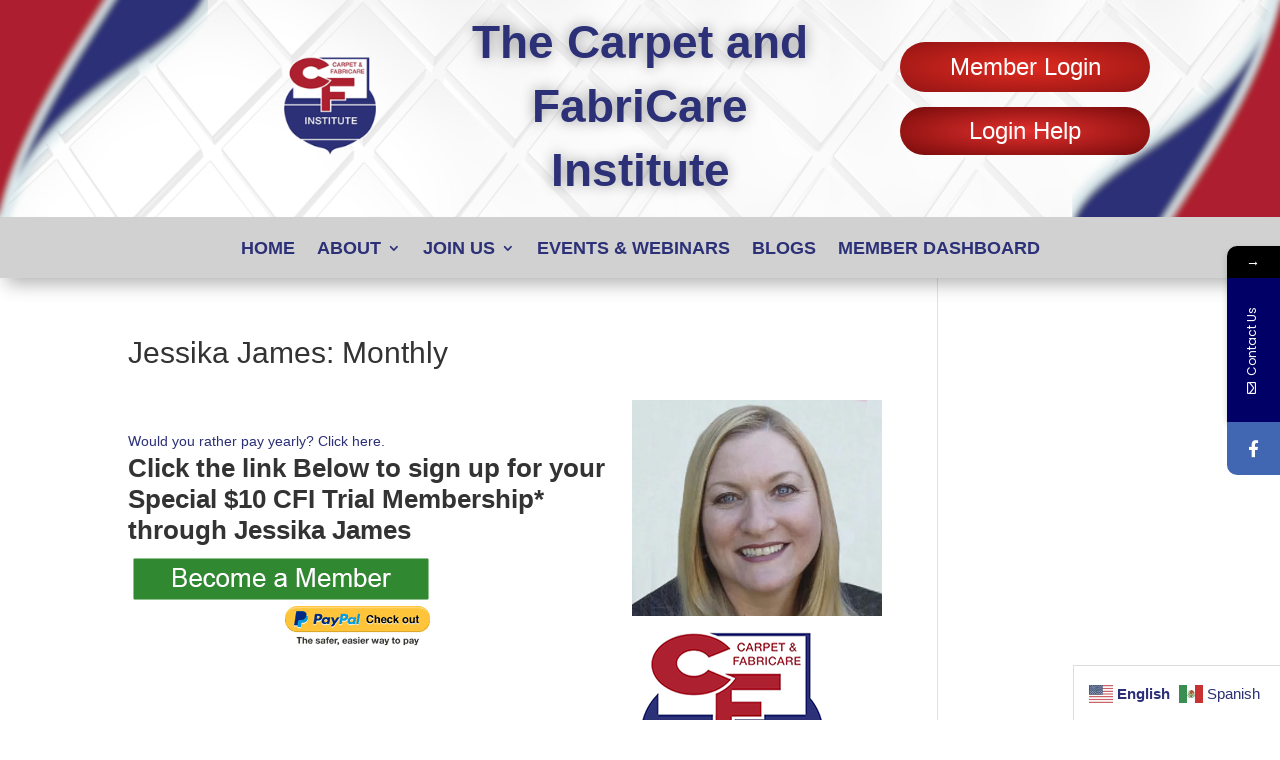

--- FILE ---
content_type: text/css
request_url: https://www.cficonnects.org/wp-content/et-cache/global/et-divi-customizer-global.min.css?ver=1761055048
body_size: 2738
content:
body,.et_pb_column_1_2 .et_quote_content blockquote cite,.et_pb_column_1_2 .et_link_content a.et_link_main_url,.et_pb_column_1_3 .et_quote_content blockquote cite,.et_pb_column_3_8 .et_quote_content blockquote cite,.et_pb_column_1_4 .et_quote_content blockquote cite,.et_pb_blog_grid .et_quote_content blockquote cite,.et_pb_column_1_3 .et_link_content a.et_link_main_url,.et_pb_column_3_8 .et_link_content a.et_link_main_url,.et_pb_column_1_4 .et_link_content a.et_link_main_url,.et_pb_blog_grid .et_link_content a.et_link_main_url,body .et_pb_bg_layout_light .et_pb_post p,body .et_pb_bg_layout_dark .et_pb_post p{font-size:14px}.et_pb_slide_content,.et_pb_best_value{font-size:15px}body,.et_pb_column_1_2 .et_quote_content blockquote cite,.et_pb_column_1_2 .et_link_content a.et_link_main_url,.et_pb_column_1_3 .et_quote_content blockquote cite,.et_pb_column_3_8 .et_quote_content blockquote cite,.et_pb_column_1_4 .et_quote_content blockquote cite,.et_pb_blog_grid .et_quote_content blockquote cite,.et_pb_column_1_3 .et_link_content a.et_link_main_url,.et_pb_column_3_8 .et_link_content a.et_link_main_url,.et_pb_column_1_4 .et_link_content a.et_link_main_url,.et_pb_blog_grid .et_link_content a.et_link_main_url,body .et_pb_bg_layout_light .et_pb_post p,body .et_pb_bg_layout_dark .et_pb_post p{font-weight:400}.et_pb_slide_content,.et_pb_best_value{font-weight:400}.woocommerce #respond input#submit,.woocommerce-page #respond input#submit,.woocommerce #content input.button,.woocommerce-page #content input.button,.woocommerce-message,.woocommerce-error,.woocommerce-info{background:#2c3077!important}#et_search_icon:hover,.mobile_menu_bar:before,.mobile_menu_bar:after,.et_toggle_slide_menu:after,.et-social-icon a:hover,.et_pb_sum,.et_pb_pricing li a,.et_pb_pricing_table_button,.et_overlay:before,.entry-summary p.price ins,.woocommerce div.product span.price,.woocommerce-page div.product span.price,.woocommerce #content div.product span.price,.woocommerce-page #content div.product span.price,.woocommerce div.product p.price,.woocommerce-page div.product p.price,.woocommerce #content div.product p.price,.woocommerce-page #content div.product p.price,.et_pb_member_social_links a:hover,.woocommerce .star-rating span:before,.woocommerce-page .star-rating span:before,.et_pb_widget li a:hover,.et_pb_filterable_portfolio .et_pb_portfolio_filters li a.active,.et_pb_filterable_portfolio .et_pb_portofolio_pagination ul li a.active,.et_pb_gallery .et_pb_gallery_pagination ul li a.active,.wp-pagenavi span.current,.wp-pagenavi a:hover,.nav-single a,.tagged_as a,.posted_in a{color:#2c3077}.et_pb_contact_submit,.et_password_protected_form .et_submit_button,.et_pb_bg_layout_light .et_pb_newsletter_button,.comment-reply-link,.form-submit .et_pb_button,.et_pb_bg_layout_light .et_pb_promo_button,.et_pb_bg_layout_light .et_pb_more_button,.woocommerce a.button.alt,.woocommerce-page a.button.alt,.woocommerce button.button.alt,.woocommerce button.button.alt.disabled,.woocommerce-page button.button.alt,.woocommerce-page button.button.alt.disabled,.woocommerce input.button.alt,.woocommerce-page input.button.alt,.woocommerce #respond input#submit.alt,.woocommerce-page #respond input#submit.alt,.woocommerce #content input.button.alt,.woocommerce-page #content input.button.alt,.woocommerce a.button,.woocommerce-page a.button,.woocommerce button.button,.woocommerce-page button.button,.woocommerce input.button,.woocommerce-page input.button,.et_pb_contact p input[type="checkbox"]:checked+label i:before,.et_pb_bg_layout_light.et_pb_module.et_pb_button{color:#2c3077}.footer-widget h4{color:#2c3077}.et-search-form,.nav li ul,.et_mobile_menu,.footer-widget li:before,.et_pb_pricing li:before,blockquote{border-color:#2c3077}.et_pb_counter_amount,.et_pb_featured_table .et_pb_pricing_heading,.et_quote_content,.et_link_content,.et_audio_content,.et_pb_post_slider.et_pb_bg_layout_dark,.et_slide_in_menu_container,.et_pb_contact p input[type="radio"]:checked+label i:before{background-color:#2c3077}a{color:#2c3077}.et_secondary_nav_enabled #page-container #top-header{background-color:#2c3077!important}#et-secondary-nav li ul{background-color:#2c3077}#top-menu li.current-menu-ancestor>a,#top-menu li.current-menu-item>a,#top-menu li.current_page_item>a{color:#2c3077}#main-footer .footer-widget h4,#main-footer .widget_block h1,#main-footer .widget_block h2,#main-footer .widget_block h3,#main-footer .widget_block h4,#main-footer .widget_block h5,#main-footer .widget_block h6{color:#2c3077}.footer-widget li:before{border-color:#2c3077}#et-footer-nav .bottom-nav li.current-menu-item a{color:#2c3077}@media only screen and (min-width:981px){.et_header_style_centered.et_hide_primary_logo #main-header:not(.et-fixed-header) .logo_container,.et_header_style_centered.et_hide_fixed_logo #main-header.et-fixed-header .logo_container{height:11.88px}.et_fixed_nav #page-container .et-fixed-header#top-header{background-color:#2c3077!important}.et_fixed_nav #page-container .et-fixed-header#top-header #et-secondary-nav li ul{background-color:#2c3077}.et-fixed-header #top-menu li.current-menu-ancestor>a,.et-fixed-header #top-menu li.current-menu-item>a,.et-fixed-header #top-menu li.current_page_item>a{color:#2c3077!important}}@media only screen and (min-width:1350px){.et_pb_row{padding:27px 0}.et_pb_section{padding:54px 0}.single.et_pb_pagebuilder_layout.et_full_width_page .et_post_meta_wrapper{padding-top:81px}.et_pb_fullwidth_section{padding:0}}.clearfix{clear:both}.has-x-large-font-size,h1,h2,h3,h4{line-height:normal}#left-area ul,.entry-content ul,.et-l--body ul,.et-l--footer ul,.et-l--header ul{list-style-type:disc;list-style:outside;margin-left:20px}#left-area ul li::marker{font-size:2em;line-height:10px}#left-area ul li{margin-bottom:10px}#left-area ul ul,.entry-content ul ul,.et-l--body ul ul,.et-l--footer ul ul,.et-l--header ul ul{list-style-type:circle}#left-area ul ul ul,.entry-content ul ul ul,.et-l--body ul ul ul,.et-l--footer ul ul ul,.et-l--header ul ul ul{list-style-type:square}#left-area ul ul ul ul,.entry-content ul ul ul ul,.et-l--body ul ul ul ul,.et-l--footer ul ul ul ul,.et-l--header ul ul ul ul{list-style-type:decimal}.has-background{padding:20px}.wp-block-yoast-faq-block .schema-faq-section{margin-bottom:30px}.memberfooterbanner{display:block;position:fixed;bottom:0;left:0;z-index:100;background:#35a13e;padding:10px;color:#ffffff!important;font-weight:bold;font-size:16px}@media screen and (max-width:500px){.memberfooterbanner{max-width:500px}}.visitorfooterbanner{background:#ad202f;color:#ffffff;position:fixed;bottom:0;left:0;display:block;width:100%;z-index:100;text-align:center}.visitorfooterbanner .bannerlogin{color:#ffffff;display:inline-block;background:#cb4250;font-size:16px;font-weight:bold;padding:10px 20px}.visitorfooterbanner .bannerjoin{color:#ffffff;display:inline-block;background:#a15a62;font-size:16px;font-weight:bold;padding:10px 20px}.visitorfooterbanner .bannermessage{margin:0 20px;font-size:16px;font-weight:bold}@media screen and (max-width:999px){.visitorfooterbanner{text-align:left}}@media screen and (max-width:777px){.visitorfooterbanner .bannermessage{display:none}}.logo_container a:after{content:"The Carpet and FabriCare Institute";font-size:20px;margin:0 0 0 10px}@media screen and (max-width:640px){.logo_container a:after{content:"CFI"}}@media only screen and (max-width:1115px) and (min-width:981px){.logo_container a:after{content:"CFI"}}body.single-webinar .et_post_meta_wrapper{display:none}#webinartabs{border:none!important}#webinartabs ul.et_pb_tabs_controls{background-color:transparent!important}#webinartabs ul.et_pb_tabs_controls:after{border:none!important}#webinartabs ul.et_pb_tabs_controls li{border:none!important;padding:0!important}#webinartabs ul.et_pb_tabs_controls li.et_pb_tab_0{font-size:24px}#webinartabs ul.et_pb_tabs_controls li.et_pb_tab_0 a{padding:0!important}#webinartabs ul.et_pb_tabs_controls li.et_pb_tab_1{float:right!important}#webinartabs ul.et_pb_tabs_controls li.et_pb_tab_1 a{padding:5px!important;background-color:#cbcbcb!important;color:#ffffff!important}#webinartabs .et_pb_all_tabs{border:none!important}#webinartabs .et_pb_all_tabs .et_pb_tab{padding:20px 0!important}.newsletterblueback .ctct-form-field{display:block;width:50%;float:left}.newsletterblueback .ctct-form-field label{font-size:16px;color:#ffffff}.newsletterblueback .ctct-form-field label abbr{font-size:50px;text-decoration:none;line-height:0;position:relative;top:20px}.newsletterblueback .ctct-form-field input{display:block;width:90%;font-size:16px;padding:10px}.newsletterblueback .ctct-form-field.ctct-form-field-submit{display:block;width:100%}.newsletterblueback .ctct-form-field.ctct-form-field-submit input{display:block;width:fit-content;padding:10px 40px;margin:0 auto}.et_pb_section--with-menu .et_pb_row--with-menu{z-index:10}@media screen and (max-width:800px){.newsletterblueback .ctct-form-field{display:block;width:100%;float:none}}.gtranslate_wrapper .gt_switcher_wrapper{background:#ffffff;padding:15px;bottom:0!important;right:0!important;box-shadow:0px 0px 0px 1px #dddddd}.homeservicesections .et_pb_with_border{background-color:#ffffff;transition:background-color 0.5s ease}.homeservicesections .et_pb_with_border:hover{background-color:#eeeeee}.cfiloginform .swpm-login-widget-form label{display:block;font-size:18px;line-height:20px;font-weight:700;margin-bottom:12px}.cfiloginform .swpm-login-widget-form .swpm-username-input input,.cfiloginform .swpm-login-widget-form .swpm-password-input input{background:#f7f7f7;border:1px solid #c4c4c4;border-radius:0;box-shadow:none;color:#787878;transition:all .5s;padding:12px}.cfiloginform .swpm-login-widget-form .swpm-login-submit input.swpm-login-form-submit{background:#333;border:0;color:#f7f7f7;transition:all .5s;padding:12px}.singleevent .eventbasics{background:#f1f1f1}.singleevent .event-time.value-title{background:#2c3077;width:50%;display:block;text-align:center;color:#ffffff;font-size:24px;padding:20px;line-height:normal;float:right}.singleevent .mc-event-image{width:50%;float:left}.singleevent .mc-event-image img{width:100%}.singleevent .sub-details{width:50%;float:right;padding:20px}.singleevent .mc-description{clear:both;margin:20px 0}@media screen and (max-width:700px){.singleevent .event-time.value-title,.singleevent .mc-event-image,.singleevent .sub-details{width:100%;float:none}}#wpbdp-page-main_page .search-fields input.keywords-field{background:#f7f7f7;border:1px solid #c4c4c4;border-radius:0;box-shadow:none;color:#787878;transition:all .5s;font-size:16px;padding:12px}#wpbdp-page-main_page .main-fields .submit-btn input{font-size:16px;padding:12px 5px}#wpbdp-page-main_page .wpbdp-categories{display:flex;margin:0;padding:0}#wpbdp-page-main_page .wpbdp-categories li{display:block;padding:5px;background:#f1f1f1;text-align:center;margin:0px 10px 20px}#wpbdp-page-main_page .wpbdp-categories li:marker{display:none}#wpbdp-page-main_page .wpbdp-thumbnail{height:auto;max-height:350px}body.single-wpbdp_listing .wpbdp_listing h1.entry-title.main_title{font-size:56px;text-align:center;font-weight:bold}body.single-wpbdp_listing .wpbdp-listing .listing-thumbnail{width:50%;float:right;position:relative}body.single-wpbdp_listing .wpbdp-listing .listing-thumbnail a{display:block;position:relative}body.single-wpbdp_listing .wpbdp-listing .listing-thumbnail a img{display:block;margin:0 auto;width:auto;max-width:100%;padding:10px;position:sticky;top:10px}body.single-wpbdp_listing .wpbdp-listing .listing-details{width:50%;float:left;margin:0;padding:10px}@media screen and (max-width:750px){body.single-wpbdp_listing .wpbdp_listing h1.entry-title.main_title{font-size:36px}body.single-wpbdp_listing .wpbdp-listing .listing-thumbnail,body.single-wpbdp_listing .wpbdp-listing .listing-details{width:100%;float:none}}#sidebar .et_pb_widget.widget_my_calendar_mini_widget{text-align:center;background:#f1f1f1;padding:10px}#sidebar .et_pb_widget.widget_my_calendar_mini_widget h2.heading my-calendar-month span{display:block;font-size:16px}#sidebar .wpbdp-listings-widget-list .wpbdp-listings-widget-item{border-bottom:1px solid #999999}#sidebar .sidebarblog li{background:#f1f1f1;padding:10px;text-align:center}#sidebar .sidebarblog li .wp-block-latest-posts__post-title{font-weight:bold;font-size:17px;border-bottom:1px solid #999999;display:block;padding:0 0 10px}#sidebar .sidebarblog li .wp-block-latest-posts__post-excerpt a{background:#2c3077;display:block;color:#ffffff;margin:10px 0;padding:10px}.logo_container a::after{content:"The Carpet and FabriCare Institute";font-size:20px;margin:0 0 0 10px}@media screen and (max-width:640px){.logo_container a::after{content:"CFI"}}@media only screen and (max-width:1115px) and (min-width:981px){.logo_container a::after{content:"CFI"}}body.single-webinar .et_post_meta_wrapper{display:none}#webinartabs{border:none!important}#webinartabs ul.et_pb_tabs_controls{background-color:transparent!important}#webinartabs ul.et_pb_tabs_controls:after{border:none!important}#webinartabs ul.et_pb_tabs_controls li{border:none!important;padding:0!important}#webinartabs ul.et_pb_tabs_controls li.et_pb_tab_0{font-size:24px}#webinartabs ul.et_pb_tabs_controls li.et_pb_tab_0 a{padding:0!important}#webinartabs ul.et_pb_tabs_controls li.et_pb_tab_1{float:right!important}#webinartabs ul.et_pb_tabs_controls li.et_pb_tab_1 a{padding:5px!important;background-color:#cbcbcb!important;color:#ffffff!important}#webinartabs .et_pb_all_tabs{border:none!important}#webinartabs .et_pb_all_tabs .et_pb_tab{padding:20px 0!important}.webinarembed .et_pb_text_inner{position:relative!important;padding-bottom:56.25%!important;height:0}.webinarembed .et_pb_text_inner iframe{position:absolute;top:0;left:0;width:100%;height:100%}.newsletterblueback .ctct-form-field{display:block;width:50%;float:left}.newsletterblueback .ctct-form-field label{font-size:16px;color:#ffffff}.newsletterblueback .ctct-form-field label abbr{font-size:50px;text-decoration:none;line-height:0;position:relative;top:20px}.newsletterblueback .ctct-form-field input{display:block;width:90%;font-size:16px;padding:10px}.newsletterblueback .ctct-form-field.ctct-form-field-submit{display:block;width:100%}.newsletterblueback .ctct-form-field.ctct-form-field-submit input{display:block;width:fit-content;padding:10px 40px;margin:0 auto}@media screen and (max-width:800px){.newsletterblueback .ctct-form-field{display:block;width:100%;float:none}}.webinarslist01 .display-posts-listing .listing-item{display:block;clear:both;margin:0 auto 30px;background:#f1f1f1}.webinarslist01 .display-posts-listing .listing-item:after{content:' ';display:block;clear:both}.webinarslist01 .display-posts-listing .listing-item a.image{float:left;width:50%;display:block}.webinarslist01 .display-posts-listing .listing-item a.image img{width:100%;display:block}.webinarslist01 .display-posts-listing .listing-item a.title{float:right;width:50%;display:block;font-size:24px;font-weight:bold;line-height:normal;padding:20px}.webinarslist01 .display-posts-listing .listing-item .excerpt-dash{display:none}.webinarslist01 .display-posts-listing .listing-item .excerpt{float:right;width:50%;display:block;line-height:160%;padding:0 20px}.webinarslist01 .display-posts-listing .listing-item .excerpt a.excerpt-more{display:block;background:#2c3077;color:#ffffff;font-size:18px;padding:10px;text-align:center;width:fit-content;margin:20px 0 10px}.webinarslist01 .nav-links{font-size:18px;background:#f1f1f1;padding:20px;font-weight:bold}.webinarslist01 .nav-links .page-numbers.current{font-weight:normal;color:#666666;display:inline-block;padding:10px;margin:10px 0;box-shadow:0 0 0px 1px inset}.webinarslist01 .nav-links a{background:#2c3077;color:#ffffff;display:inline-block;padding:10px;margin:10px 0}@media screen and (max-width:800px){.webinarslist01 .display-posts-listing .listing-item a.image{float:none;width:100%;display:block;padding:20px 20px 0}.webinarslist01 .display-posts-listing .listing-item a.title,.webinarslist01 .display-posts-listing .listing-item .excerpt{float:none;width:100%}.webinarslist01 .display-posts-listing .listing-item{padding-bottom:20px}}body:not(.logged-in) #et-top-navigation nav&gt;ul&gt;li.logoutmenuitem{display:none}body.logged-in #et-top-navigation nav&gt;ul&gt;li.loginmenuitem{display:none}